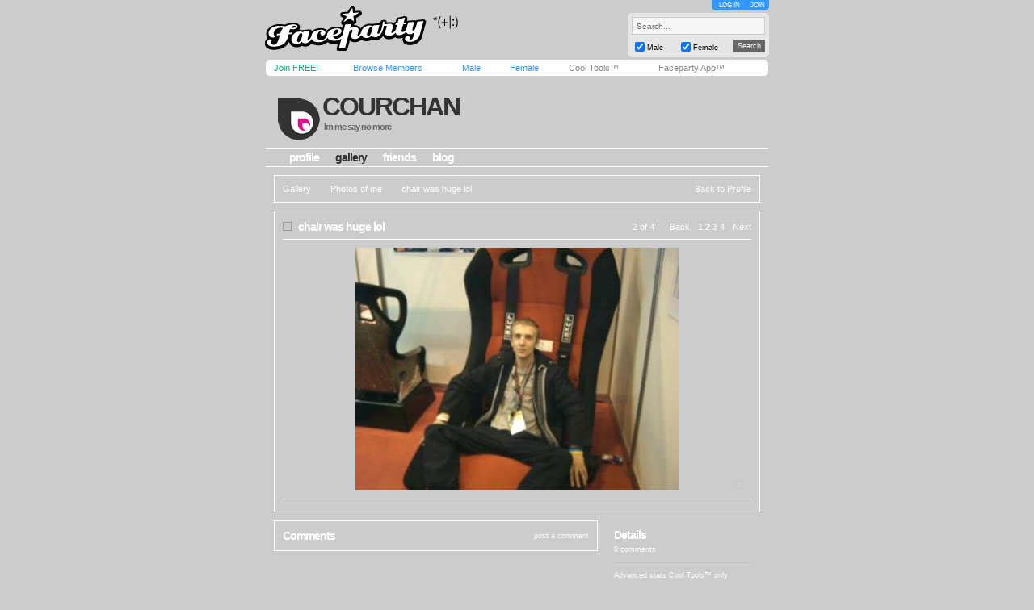

--- FILE ---
content_type: text/html; charset=utf-8
request_url: https://faceparty.com/gallery/view.aspx?pid=3787503&iid=14606122
body_size: 2994
content:
<!DOCTYPE html PUBLIC "-//W3C//DTD XHTML 1.0 Transitional//EN" "http://www.w3.org/TR/xhtml1/DTD/xhtml1-transitional.dtd"><html><head><title>Faceparty &gt; COURCHAN &gt; Pictures</title><META HTTP-EQUIV="PRAGMA" CONTENT="NO-CACHE"><META NAME="ROBOTS" CONTENT="NOODP"><meta http-equiv="X-UA-Compatible" content="IE=edge" /><meta name="format-detection" content="telephone=no"><link href="/incs/zstyles.css?v=7.7" rel="stylesheet" type="text/css" /><script type="text/javascript" language="JavaScript" src="/incs/scripts.js"></script><script type="text/javascript" language="javascript"> var isOpen = 1; function displayBw(){if (isOpen != 1){BwOpen.style.display='block';Arrow.src= '/im/bw/tri_up.gif';isOpen = 1;bc(1);} else{BwOpen.style.display='none';Arrow.src= '/im/bw/tri_dw.gif';isOpen = 0;bc(0);}} function gBw(o){if(o==0){displayBw();}} function displayCS(){bwc.style.visibility='hidden';csc.style.visibility='visible';} function displayFO(){csc.style.visibility='hidden';bwc.style.visibility='visible';} </script><script type="text/javascript" language="JavaScript"> function clearsearch(obj){if(obj.value==" Search..."){obj.value=""}} </script><script type="text/javascript" language="JavaScript" src="/incs/js/jquery-1.9.1.min.js"></script><script type="text/javascript" language="JavaScript"> var $j = jQuery.noConflict(); </script><script type="text/javascript" language="JavaScript"> function fpOpen(url,wName,feat){window.open(url+'',wName,feat);} </script><link href="/incs/thstyle2.css" rel="stylesheet" type="text/css" /><link href="/incs/css/tm/124a.css?v=4.4" rel="stylesheet" type="text/css" /><script type="text/javascript"> (function (i, s, o, g, r, a, m) { i['GoogleAnalyticsObject'] = r; i[r] = i[r] || function () { (i[r].q = i[r].q || []).push(arguments) }, i[r].l = 1 * new Date(); a = s.createElement(o), m = s.getElementsByTagName(o)[0]; a.async = 1; a.src = g; m.parentNode.insertBefore(a, m) })(window, document, 'script', 'https://www.google-analytics.com/analytics.js', 'ga'); ga('create', 'UA-113275-1', {'storage': 'none'}); ga('send', 'pageview'); </script><link rel="apple-touch-icon" sizes="57x57" href="/im/apple-touch-icon-57x57.png"/><link rel="apple-touch-icon" sizes="72x72" href="/im/apple-touch-icon-72x72.png"/><link rel="apple-touch-icon" sizes="114x114" href="/im/apple-touch-icon-114x114.png"/><link rel="apple-touch-icon" sizes="144x144" href="/im/apple-touch-icon-144x144.png"/></head>
<body topmargin=0 leftmargin=0 bgcolor=#cacaca text=#000000 link=#3399FF vlink=#3399FF background=/im/bg_tile.gif style="background-attachment:fixed;margin:0px;">
<div style="width:100%;"><center><table border=0 width=624 cellspacing=0 cellpadding=0><tr><td align=left height=65><a href="/"><img src="/im/fplo.png" width=240 height=55 border=0 alt="Faceparty - Biggest Party On Earth™"></a></td><td align=right><div id="headerlinks" style="height:13px;"><div id="hl-login" style="text-align:center;padding-right:0px;"><a href=/account/log_in.aspx>LOG IN</a></div><div id="hl-join"><a href=/account/join.aspx>JOIN</a></div></div><div id="hsearchbox"><form action="/browse/keyword.aspx" method="get"><input name="keywords" type="text" size="10" maxlength="49" style="box-sizing:border-box;width:165px; height:22px; font-family: arial; font-size: 10px; background-color:#f6f6f6; border:solid 1px #CCCCCC;color:#666666;margin-bottom:5px;" value=" Search..." onclick="clearsearch(this);return false;"><table width=165 cellpadding=0 cellspacing=0 border=0><tr><td width=15 align=left><input name="male" type="checkbox" value="1" style="width:12px;height:12px;margin-bottom:1px;" checked="checked"></td><td width=40 align=left valign=bottom><font face=arial size=1 style="font-size:9px;display:block;padding-bottom:2px;">Male</font></td><td width=15 align=left><input name="female" type="checkbox" value="1" style="width:12px;height:12px;margin-bottom:1px;" checked="checked"></td><td width=40 align=left valign=bottom><font face=arial size=1 style="font-size:9px;display:block;padding-bottom:2px;">Female</font></td><td>&nbsp;</td><td width=45 align=right><input type="submit" value="Search" class="hsbtn" /></td></tr></table></form></div></td></tr><tr><td colspan=3><img src=/im/shim.gif width=622 height=3></td></tr></table><div style="background: #fff;width: 602px;height:12px;padding:4px 10px;-webkit-border-radius: 5px;-moz-border-radius: 5px;-ms-border-radius: 5px;-o-border-radius: 5px;border-radius: 5px;z-index:3;position:relative;"><table width=612 cellpadding=0 cellspacing=0 border=0><tr><td width=80><font face=Arial size=1><span class=mybarg style="font-size:11px;"><a href=/account/join.aspx>Join FREE!</a></span></font></td><td width=110><font face=Arial size=1><span class=mybarb style="font-size:11px;"><a href=/browse/browse.aspx>Browse Members</a></span></font></td><td width=48><font face=Arial size=1><span class=mybarb style="font-size:11px;"><a href=/male/>Male</a></span></font></td><td width=60><font face=Arial size=1><span class=mybarb style="font-size:11px;"><a href=/female/>Female</a></span></font></td><td width=90><font face=Arial size=1><span class=mybar style="font-size:11px;"><a href=/shop/cool_tools.aspx>Cool Tools&#153;</a></span></font></td><td width=110><font face=Arial size=1><span class=mybar style="font-size:11px;"><a href="#" onClick="alert('New version coming soon!');return false;">Faceparty App&#153;</a></span></font></td></tr></table></div><div><img src=/im/shim.gif width=1 height=3></div>
<table width="622" cellpadding="0" cellspacing="0" border="0" align="center" class="headerbox"><tr><td width="5"><img src=/im/shim.gif width=5 height=1 /></td><td width="5"><img src=/im/shim.gif width=5 height=1 /></td><td width="401"><img src=/im/shim.gif width=1 height=5 /></td><td width="10"><img src=/im/shim.gif width=1 height=5 /></td><td width="191"><img src=/im/shim.gif width=1 height=5 /></td><td width="5"><img src=/im/shim.gif width=5 height=1 /></td><td width="5"><img src=/im/shim.gif width=5 height=1 /></td></tr><tr><td colspan="7"><img src=/im/shim.gif width=1 height=5 /></td></tr><tr><td colspan="7" height="100" valign="bottom" align=left><table width="622" height="70" cellpadding="0" cellspacing="0" border="0"><tr><td><img src=/im/shim.gif width=10 height=1 /></td><td valign="top"><table width="379" cellpadding="0" cellspacing="0" border="0"><tr><td align="left"><div style="position:relative;"><font face="arial" size="4" style="font-size:32px;letter-spacing:-2;color:#FFF;" class="prf_header_title"><b><a href="/courchan">courchan</a></b></font><BR><font face="arial" size="2" style="font-size:11px;" class="prf_header_tagline"><b>Im me say no more</b></font></div></td></tr></table></td></tr></table><table width="622" cellpadding="0" cellspacing="0" border="0" class="headernav"><tr><td><img src=/im/shim.gif width=10 height=1 /></td><td><table cellpadding="0" cellspacing="0" border="0"><tr><td><img src=/im/shim.gif width=1 height=10 /></td><td><font face="arial" size="2" style="font-size:14px;color:#3399FF;" class="l124"><b><a href="/courchan">profile</a></b></font></td><td><img src=/im/shim.gif width=20 height=1 /></td><td class="headernav-active"><font face="arial" size="2" style="font-size:14px;color:#3399FF;" class="l124"><b><a href="/gallery/galleries.aspx?pid=3787503">gallery</a></b></font></td><td><img src=/im/shim.gif width=20 height=1 /></td><td><font face="arial" size="2" style="font-size:14px;color:#3399FF;" class="l124"><b><a href="/member/linked.aspx?pid=3787503">friends</a></b></font></td><td><img src=/im/shim.gif width=20 height=1 /></td><td><font face="arial" size="2" style="font-size:14px;color:#3399FF;" class="l124"><b><a href="/member/blog.aspx?pid=3787503">blog</a></b></font></td></tr></table></td></tr></table></td></tr></table><table width="622" cellpadding="0" cellspacing="0" border="0" align="center" class="prf_page"><tr><td colspan="5"><img src=/im/shim.gif width=1 height=10 /></td></tr><tr><td><img src=/im/shim.gif width=10 height=1 /></td><td colspan="3" align=left><table width=602 cellpadding=10 cellspacing=0 class="leftcol-contentbox"><tr><td><table width="580" cellpadding="0" cellspacing="0" border="0"><tr><td><font face="arial" size="2" style="font-size:11px;" class="l124 leftcol-txt-link"><a href="/gallery/galleries.aspx?pid=3787503">Gallery</a><img src=/im/shim.gif width=10 height=1 /><img src="/im/ico-a-lg-r.gif" width=4 height=8 /><img src=/im/shim.gif width=10 height=1 /><a href="/gallery/pics.aspx?pid=3787503&gid=0">Photos of me</a><img src=/im/shim.gif width=10 height=1 /><img src="/im/ico-a-lg-r.gif" width=4 height=8 /><img src=/im/shim.gif width=10 height=1 /><span class="leftcol-txt-desc">chair was huge lol</span></font></td><td align="right"><font face="arial" size="2" style="font-size:11px;" class="l124 leftcol-txt-body leftcol-txt-link"><a href="courchan">Back to Profile</a></font></td></tr></table></td></tr></table></td><td><img src=/im/shim.gif width=10 height=1 /></td></tr><tr><td colspan="5"><img src=/im/shim.gif width=1 height=10 /></td></tr><tr><td><img src=/im/shim.gif width=1 height=10 /></td><td colspan="3" align=left><table width=602 cellpadding=10 border=0 cellspacing=0 class="leftcol-contentbox"><tr><td><table width="580" cellpadding="0" cellspacing="0" border="0"><tr><td><img src="/im/pr_a.gif" width=11 height=11 />&nbsp;&nbsp;<font color="#333333" face="Arial" size="2" style="font-size:14px;" class="leftcol-txt-title"><b>chair was huge lol</b></font></td><td align="right"><font face="arial" size="2" style="font-size:11px;" class="l124 leftcol-txt-desc"> &nbsp;&nbsp;&nbsp;2 of 4 | <span class=leftcol-txt-link><img src=/im/shim.gif width=10 height=1 /><a href=/gallery/view.aspx?pid=3787503&iid=14606134>Back</a><img src=/im/shim.gif width=10 height=1 /><a href=/gallery/view.aspx?pid=3787503&iid=14606134>1</a><img src=/im/shim.gif width=3 height=1 /><b><a href=/gallery/view.aspx?pid=3787503&iid=14606122>2</a></b><img src=/im/shim.gif width=3 height=1 /><a href=/gallery/view.aspx?pid=3787503&iid=10491620>3</a><img src=/im/shim.gif width=3 height=1 /><a href=/gallery/view.aspx?pid=3787503&iid=10491585>4</a><img src=/im/shim.gif width=3 height=1 /><img src=/im/shim.gif width=7 height=1 /><a href=/gallery/view.aspx?pid=3787503&iid=10491620>Next</a></span></font></td></tr><tr><td colspan="2"><img src=/im/shim.gif width=1 height=5 /></td></tr><tr><td colspan="2" class="leftcol-line"><img src=/im/shim.gif width=1 height=1 /></td></tr><tr><td colspan="2"><img src=/im/shim.gif width=1 height=10 /></td></tr><tr><td colspan="2" align="center"><div style="position:relative;"><img border="0" width=400 height=300 src="//images.faceparty.com/pb/1258/images/courchan_14606122.jpg" /><BR><div style="position:absolute;right:10px;bottom:0px;"><div style="height:12px;line-height:10px;vertical-align:middle;"><a href=/shop/cool_tools.aspx?aid=114><img src=/im/ad_fav.gif width=12 height=12 title="Add to Fave Pics (Cool Tools Only)" style="vertical-align:bottom;margin-bottom:1px;" border=0></a></div></div></div></td></tr><tr><td colspan="2"><img src=/im/shim.gif width=1 height=10 /></td></tr><tr><td colspan="2" class="leftcol-line"><img src=/im/shim.gif width=1 height=1 /></td></tr><tr><td colspan="2"><img src=/im/shim.gif width=1 height=5 /></td></tr><tr><td colspan="2"><font face="arial" size="2" style="font-size:11px;" class="leftcol-txt-body"></font></td></tr></table></td></tr></table></td><td><img src=/im/shim.gif width=1 height=10 /></td></tr><tr><td colspan="5"><img src=/im/shim.gif width=1 height=10 /></td></tr><tr><td><img src=/im/shim.gif width=1 height=10 /></td><td valign="top" align=left><table width=401 cellpadding=10 border=0 cellspacing=0 class="leftcol-contentbox"><tr><td><table width="379" cellpadding="0" cellspacing="0" border="0"><tr><td><font face="arial" color="#333333" size="3" style="font-size:14px;" class="leftcol-txt-title"><b>Comments</b></font></td><td align="right"><font face="arial" color="#999999" size="2" style="font-size:9px;" class="l124 leftcol-txt-desc-small"><span class="leftcol-txt-link"><a href="/account/log_in.aspx">post a comment</a></span></font></td></tr></table></td></tr></table></td><td><img src=/im/shim.gif width=10 height=1 /></td><td valign="top" align=left><table width=191 cellpadding=10 border=0 cellspacing=0 class="rightcol-contentbox"><tr><td><font face="arial" color="#333333" size="3" style="font-size:14px;" class="rightcol-txt-title"><b>Details</b></font><p style="margin-top:5px;margin-bottom:0px;"><font face="arial" color="#999999" size="2" style="font-size:9px;" class="rightcol-txt-desc-small">0 comments</font></p><table width="169" cellpadding=0 cellspacing=0 border=0 height=1><tr><td height=10><img src=/im/shim.gif width=1 height=10 /></td></tr><tr><td height=1 class="rightcol-line"><img src=/im/shim.gif width=1 height=1 /></td></tr><tr><td height=5><img src=/im/shim.gif width=1 height=5 /></td></tr></table><p style="margin-top:5px;margin-bottom:0px;"><font face="arial" color="#999999" size="2" style="font-size:9px;" class="rightcol-txt-desc-small">Advanced stats <a href="/shop/cool_tools.aspx" style="text-decoration:none;">Cool Tools&trade; only</a><font color="#333333" class="rightcol-txt-link"></font></font></p></td></tr></table></td><td><img src=/im/shim.gif width=1 height=10 /></td></tr><tr><td colspan="5"><img src=/im/shim.gif width=1 height=10 /></td></tr></table><table width="622" cellpadding="0" cellspacing="0" border="0" align="center" class="footer"><tr><td align="left"><font face=Arial color=#FFFFFF size=1><img src=/im/shim.gif width=6 height=1><a href="/contact/">Contact Us</a> &nbsp;|&nbsp; <a href="/account/join.aspx">Join Us!</a> &nbsp;|&nbsp; <a href="/shop/avs.aspx">Adult Verification</a> &nbsp;|&nbsp; <a href="/shop/cool_tools.aspx">Cool Tools&#153;</a> &nbsp;|&nbsp; <a href="/static/terms.aspx">Terms</a> &nbsp;|&nbsp; <a href="/static/cookies.aspx">Cookies</a> &nbsp;|&nbsp; <a href="/static/privacy.aspx">Privacy</a></font></td><td align="right"><font face=Arial color=#FFFFFF size=1><img src=/im/shim.gif width=3 height=1></font></td></tr></table><table width="622" cellpadding="0" cellspacing="0" border="0" align="center" class="footerbox"><tr><td align="center" valign="top"><font size=1 face=Arial color=#666666 class=fl><img src=/im/shim.gif width=1 height=10><br> &copy; Faceparty 2026. All Rights Reserved. Last Updated 17 January 2026.<br><img src=/im/shim.gif width=1 height=1><br></font><br><img src=/im/shim.gif width=1 height=10></td></tr></table></center></div></body></html> 